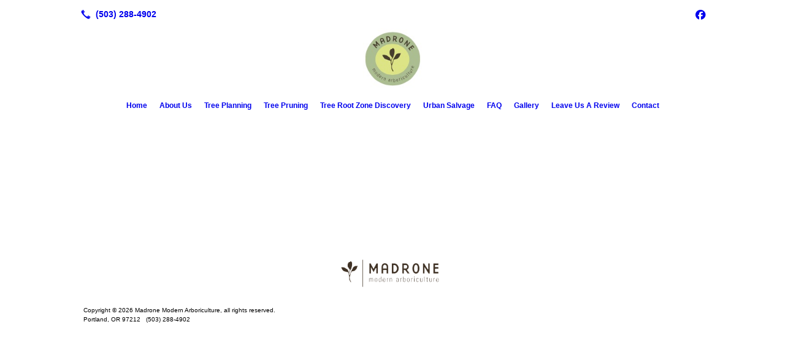

--- FILE ---
content_type: text/html; charset=UTF-8
request_url: https://madronemodern.com/red-cedar
body_size: 5639
content:
<!DOCTYPE html>
<!DOCTYPE html PUBLIC "-//W3C//DTD HTML 4.01 Transitional//EN" "http://www.w3.org/TR/html4/loose.dtd">

<html lang="en" class="theme_bg easton_theme luna_theme unknown-os" ng-app="themeApp" >
<head>
	<meta http-equiv="Content-Type" content="text/html; charset=utf-8">
    <meta http-equiv="X-UA-Compatible" content="IE=Edge">
    <meta name="viewport" content="width=device-width, initial-scale=1.0, user-scalable=no, minimal-ui" />
    <title>Red Cedar | Madrone Modern Arboriculture</title>

    <!-- preconnecting / preloading -->
    <link rel="preconnect" as="style" id="jquery-ui-css-preload" href="//ajax.googleapis.com/ajax/libs/jqueryui/1.11.2/themes/smoothness/jquery-ui.min.css?ver=248_11" crossorigin/>
    <!-- end of preconnecting / preloading -->

    <!-- links to styles -->
    <link rel="stylesheet" id="jquery-ui-css"  href="//ajax.googleapis.com/ajax/libs/jqueryui/1.11.2/themes/smoothness/jquery-ui.min.css?ver=248_11" type="text/css" media="all" />


    <!-- from beacon-easton theme definition front_actions() -->
    <link rel="preconnect" id="Source-Sans-Pro-css-preconnect" href="https://fonts.googleapis.com/css?family=Source+Sans+Pro%3A400%2C700&#038;ver=248_11" />
<link rel="stylesheet" id="Source-Sans-Pro-css" href="https://fonts.googleapis.com/css?family=Source+Sans+Pro%3A400%2C700&#038;ver=248_11" type="text/css" media="all"/>
<link rel="stylesheet" id="theme-css" href="https://madronemodern.com/cms_websites/css/dist/beacon-theme_easton/theme.css?ver=1" type="text/css" media="all and (min-width:0px)"/>
<link rel="stylesheet" id="customize-css" href="https://madronemodern.com/cms_websites/cms_theme_custom_css.php?ver=248_11" type="text/css" media="all"/>
<!-- from _the_list -->

    <!-- general links to JS for all themes-->
    <!-- <script type="text/javascript" src="https://code.jquery.com/jquery-1.12.4.min.js"></script> -->
    <!-- <script type="text/javascript" src="https://code.jquery.com/jquery-migrate-1.4.1.min.js"></script> -->
    <!-- <script type="text/javascript" src="https://tsm-js.s3.amazonaws.com/jquery.validate.js?ver=248_11"></script> -->
    <!-- <script type="text/javascript" src="https://ajax.googleapis.com/ajax/libs/jqueryui/1.11.2/jquery-ui.min.js?ver=248_11"></script> -->
    <!-- from current/wp-content/themes/tsm-theme-1/plugins/_the_list/_the_list.php -->
    <!-- <script type="text/javascript" src="https://tsm-js.s3.amazonaws.com/jquery.sonar.min.js?ver=248_11"></script> -->
    <!-- <script type="text/javascript" src="https://madronemodern.com/wp-content/themes/beacon-easton/js/nwmatcher.js"></script> -->
    <!-- <script type="text/javascript" src="https://madronemodern.com/wp-content/themes/beacon-easton/js/modernizr-custom-11917.js"></script> -->

    <script type="text/javascript" src="https://madronemodern.com/cms_websites/js/dist/shared/external/scripts.min.js"></script>

<script type="text/javascript" src="https://madronemodern.com/cms_websites/tools/AdminBarAnalytics/js/external-tracking.min.js"></script>
<link rel="shortcut icon" sizes="16x16 32x32 64x64" href="/files/2020/02/madrone.PNG?w=196&h=196&zc=0">
<meta property="og:image" content="/files/2020/09/IMG_20200505_123713.jpg"/>
<meta property="og:image" content="/files/2020/09/IMG_20200505_123716.jpg"/>
<meta property="og:image" content="/files/2020/09/IMG_20200505_142615.jpg"/>
<meta property="og:image" content="/files/2020/09/IMG_20200505_142634.jpg"/>
<meta property="og:image" content="/files/2020/09/IMG_20200505_142646.jpg"/>
<meta property="og:image" content="/files/2020/09/IMG_20200505_144642.jpg"/>
<meta property="og:image" content="/files/2020/09/IMG_20200505_144755.jpg"/>
<meta property="og:image" content="/files/2020/09/IMG_20200505_144818.jpg"/>
<meta property="og:image" content="/files/2020/09/IMG_20200505_144921.jpg"/>
<meta property="og:image" content="/files/2020/09/IMG_20200505_152357.jpg"/>
<meta property="og:title" content="Red Cedar | Madrone Modern Arboriculture"/>
<meta property="og:site_name" content="Madrone Modern Arboriculture"/>
<meta property="og:type" content="website"/>
<meta property="og:url" content="https://madronemodern.com/red-cedar"/>
<meta property="og:description" content=""/>
<meta name="description" itemprop="description" content="" />
<link rel="canonical" href="https://madronemodern.com/red-cedar" />
<link rel="stylesheet" id="custom-css-css" href="https://madronemodern.com/cms_websites/cms_custom_css.php?ver=248_11" type="text/css" media="all"/>
<script>
jQuery(document).ready(function(){
jQuery(".footer #_the_copyright .copy").replaceWith("<div class='copy'><ul rel='1'><li>Copyright © 2019 Madrone Modern Arboriculture, all rights reserved.</li><li><span class='footer-street-address footer-address'></span><span class='footer-city-state-zip-address footer-address'>Portland, OR 97212 </span><span class='footer-phone-address footer-address'>(503) 288-4902 | CCB License 201227 <br/></span></li></ul></div><br/>");});</script>

<!-- Conversion Pixel - NC_Charlotte_Madrone Modern Arborculture, LLC_CV Pixel - DO NOT MODIFY -->
<script src="https://secure.adnxs.com/px?id=1077741&t=1" type="text/javascript"></script>
<!-- End of Conversion Pixel -->

<!-- Segment Pixel - NC_Charlotte_Madrone Modern Arborculture, LLC_RT Pixel - DO NOT MODIFY -->
<script src="https://secure.adnxs.com/seg?add=17057611&t=1" type="text/javascript"></script>
<!-- End of Segment Pixel -->

<script>
jQuery(document).ready(function(){
    jQuery('.tsidesign_dl .the_list_item_image img').each(function(){
        this.src = this.src.replace('?w=1060&h=440&a=t', '');
    });
});
</script>

<script>

jQuery(document).ready(function(){
 jQuery('.tsidesign_dl .the_list_item_image img').each(function(){
     this.src = this.src.replace('?w=316&h=135&a=t', '');
 });
});
</script>

<div id="fb-root"></div>
<script>(function(d, s, id) {
  var js, fjs = d.getElementsByTagName(s)[0];
  if (d.getElementById(id)) return;
  js = d.createElement(s); js.id = id;
  js.src = 'https://connect.facebook.net/en_US/sdk.js#xfbml=1&version=v3.2';
  fjs.parentNode.insertBefore(js, fjs);
}(document, 'script', 'facebook-jssdk'));</script>


<script>
    jQuery(document).ready(function(){
        jQuery("#the_header" ).prepend("<div id='header-cta'><a href='https://madronemodern.com/contact/'>Book an appointment this Fall to have your trees evaluated before winter sets in</a></div>"
     ); });
</script>
<script type="text/javascript">
//<![CDATA[
    var b2b = {
        'isTestingUser' : 0,
        'tag':'248_11',
        'theme': 'beacon-theme_easton',
        'blog_id': 39454,
        'website_id': 15217,
        'CID':'', // later
        'gaId':'UA-125713310-53',
        'page_type': '',
        'isPage': '',
        'post_id': '383907',
        'home_url':'https://madronemodern.com',
        'admin_url':'',
        'plugins_url':'',
        'basename':'index.php',
        'isMobile':0,
        'isTablet':0,
        'isFrontPage': 0,
        'isPost':0,
        'isSuperAdmin':0,
        'isBeacon':1,
        'isB2Badmin':0,
        'hasStore':0,
        'primary_menu': 0 ,
        'qstr':[],
        'containerClasses':{},
        'post_password_required':0,
        'onFly':0
    };
//]]>
</script>
    <script type="text/javascript">
				window.b2b = window.b2b || {};
				window.b2b.GA = {"accounts":["UA-125713310-53","UA-26792682-1"]};
		</script>
<script type="text/javascript">
    var analyticsFileTypes = [''];
    var analyticsSnippet = 'enabled';
    var analyticsEventTracking = 'enabled';
</script>

<script type="text/javascript">
    var _gaq = _gaq || [];
    _gaq.push(['_setAccount', 'UA-125713310-53']);
    _gaq.push(['_addDevId', 'i9k95']); // Google Analyticator App ID with Google
    _gaq.push(['_setCampaignCookieTimeout', 0]);

    _gaq.push(['_trackPageview']);

    _gaq.push(['_setAccount', 'UA-26792682-1']);
_gaq.push(['_setCampaignCookieTimeout', 0]);
_gaq.push(['_trackPageview']);

    (function() {
        var ga = document.createElement('script'); ga.type = 'text/javascript'; ga.async = true;
        ga.src = ('https:' == document.location.protocol ? 'https://ssl' : 'http://www') + '.google-analytics.com/ga.js';
        var s = document.getElementsByTagName('script')[0]; s.parentNode.insertBefore(ga, s);
    })();
</script>

        <!-- Master Google tag (gtag.js) -->
            <script async src="https://www.googletagmanager.com/gtag/js?id=G-PF8RFHR03F"></script>
            <script>
            window.dataLayer = window.dataLayer || [];
            function gtag(){dataLayer.push(arguments);}
            gtag('js', new Date());
            gtag('config', 'G-PF8RFHR03F');
        </script>


            <!-- Ga4 Script-->
            <!-- Elapsed Time: 0.0026710033416748s -->
            <script async src="https://www.googletagmanager.com/gtag/js?id=G-33MVRN5ZCV"></script>
            <script> window.dataLayer = window.dataLayer || []; function gtag(){dataLayer.push(arguments);} gtag('js', new Date()); gtag('config', 'G-33MVRN5ZCV'); </script>


        <!-- Custom CTC & CTD events -->
        <script>
            document.addEventListener('DOMContentLoaded', function () {
                document.querySelectorAll("a[href^='tel']").forEach(function(el){
                    el.addEventListener('click', function (event) {
                        gtag('event', 'call_click');
                    });
                });
                document.querySelectorAll("a[href^='https://maps.google.com/maps']").forEach(function(el){
                    el.addEventListener('click', function (event) {
                        gtag('event', 'directions_click');
                    });
                });
            }, false);
        </script>

</head>
<body class=" page page-id-383907 page-template-default ve-iframe beacon r1 unknown">

<div class="mobile-wrapper">
    <div id="wrapper" class="beacon_wrapper">

        <div class="mobile_share_wrap modal_wrap">
            <div class="modal_content share_icons">
                <h3 class="modal_title">Follow Us <a href="#" class="modal_close close-share">x</a></h3>
                <div class="share_icons_list_wrap modal_list_wrap">
                    <div class="share_icons_list modal_list">
                        <a href='tel:+1-503-288-4902' class='phone' data-icon='A' title='(503) 288-4902'></a>
<ul class="social-media-links"><li class="facebook"><a href="http://www.facebook.com/portlandarborist" title="Facebook" target="_blank" ></a></li></ul>                    </div>
                </div>
            </div>
        </div>
        <div id="the_header" class="header">
            <div class="ss_container header_share_wrap inline-list">
                <div class="share_icons-wrap share_icons">
                    <div class="share_icons_list">
                        <a href='tel:+1-503-288-4902' class='phone' data-icon='A' title='(503) 288-4902'></a>
<ul class="social-media-links"><li class="facebook"><a href="http://www.facebook.com/portlandarborist" title="Facebook" target="_blank" ></a></li></ul>                    </div>
                </div>
            </div>

            <div class="mobile-triggers">
                <a href="#" class="trigger menu-trigger"><span>a</span></a>
                                <a href="#" class="trigger share-trigger"><span>!</span></a>
                            </div>

            
<div id='_the_logo' class='_is_plugin header-logo' slug='_the_logo' data-extra-args='{"section":"header"}'>
<h2 class='logo logo-v2'>
<div data-numslots="1" class="logo-variation logo-variation-header"><div  class="logo-slot pct100 slot_0 slot-type-image align-center"><a class="ve_no_url" href="https://madronemodern.com" title="Madrone Modern Arboriculture" rel="home"><img  src="/files/2019/02/madrone_logo.jpg" /></a></div></div><div data-numslots="1" class="logo-variation logo-variation-mobile"><div  class="logo-slot pct100 slot_0 slot-type-image align-center"><a class="ve_no_url" href="https://madronemodern.com" title="Madrone Modern Arboriculture" rel="home"><img  src="/files/2019/02/madrone_logo.jpg" /></a></div></div>
</h2></div>
            <div id="access" class="original_access">
                <div class="menu align-center">
            <ul id="menu-primary-menu" rel="dennis" class="sf-menu sf-menu_bg"><li class=" menu-item menu-item-162769 menu-item-object-page menu-item-type-post_type  page_item page-item-172758" id="menu-item-162769"><a href="https://madronemodern.com/">Home</a></li><li class=" menu-item menu-item-162770 menu-item-object-page menu-item-type-post_type " id="menu-item-162770"><a href="https://madronemodern.com/about-us/" target="_self">About Us</a></li><li class=" menu-item menu-item-162771 menu-item-object-page menu-item-type-post_type " id="menu-item-162771"><a href="https://madronemodern.com/tree-planning/" target="_self">Tree Planning</a></li><li class=" menu-item menu-item-162772 menu-item-object-page menu-item-type-post_type " id="menu-item-162772"><a href="https://madronemodern.com/tree-pruning/" target="_self">Tree Pruning</a></li><li class=" menu-item menu-item-162773 menu-item-object-page menu-item-type-post_type " id="menu-item-162773"><a href="https://madronemodern.com/tree-root-zone-discovery/" target="_self">Tree Root Zone Discovery</a></li><li class=" menu-item menu-item-407982 menu-item-object-page menu-item-type-post_type " id="menu-item-407982"><a href="https://madronemodern.com/urban-salvage/">Urban Salvage</a></li><li class=" menu-item menu-item-280197 menu-item-object-page menu-item-type-post_type " id="menu-item-280197"><a href="https://madronemodern.com/faq/">FAQ</a></li><li class=" menu-item menu-item-162775 menu-item-object-page menu-item-type-post_type " id="menu-item-162775"><a href="https://madronemodern.com/gallery/" target="_self">Gallery</a></li><li class=" menu-item menu-item-965396 menu-item-object-page menu-item-type-post_type " id="menu-item-965396"><a href="https://madronemodern.com/leave-us-a-review/">Leave Us A Review</a></li><li class=" menu-item menu-item-162777 menu-item-object-page menu-item-type-post_type " id="menu-item-162777"><a href="https://madronemodern.com/contact/" target="_self">Contact</a></li></ul>
        </div>            </div>

        </div><!-- closed id="the_header" -->
        <div id="container" class="">

            <div class="mobile-abovepost"><a href="javascript:void(0);" class="multi-contact-link" data-icon="M">Contact Us</a><div class="multi-contacts-wrap modal_wrap"><div class="modal_content multi-contacts"><h3 class="modal_title">Contact Info <span class="modal_close close-contacts">x</span></h3><div class="multi-loc-wrap modal_list_wrap"><ul class="mobile-multi-locations modal_list" id="mobile-location-0"><li class=" tsi-address "><a href="https://maps.google.com/maps?daddr=, Portland, OR 97212" data-icon="M" title="https://maps.google.com/maps?daddr=, Portland, OR 97212" target="_blank"><span><b>Madrone Modern Arboriculture</b></span></a></li><li class=" tsi-phone "><a href="tel:(503) 288-4902" data-icon="A" title="(503) 288-4902"><span><b>Office Phone:</b> (503) 288-4902</span></a></li><li class=" tsi-phone "><a href="tel:(503) 810-3227" data-icon="A" title="(503) 810-3227"><span><b>Brenden:</b> (503) 810-3227</span></a></li><li class=" tsi-phone "><a href="tel:(503) 312-4175" data-icon="A" title="(503) 312-4175"><span><b>Jason:</b> (503) 312-4175</span></a></li></ul></div></div></div></div>
<div class='full_width_content section_content content_bg wrp_color_bg'><div class='section w1060'><!-- Start block beacon_photo_grid -->
<!-- photo_grid new RENDER -->
 <div id='section_1' class='list_block type_photo_grid pg1 column_amt_3 landscape_4_3 small not_well '>
<div class='item_1 the_list_item center not_hero yes_image no_heads no_desc ' lang='en'>
<a class='block_link' href='/files/2020/09/IMG_20200505_123713.jpg'  rel='lightbox' data-lightbox='lightbox-0s-0b' target='_self' class='the_item_link' data-title=''></a>
<div class='the_list_item_image'>
<img alt='' data-src='' data-lazy-load-img-src='/files/2020/09/IMG_20200505_123713.jpg?w=316&h=237&a=t' border='0' class='item_image beacon-lazy-load' src='https://madronemodern.com/cms_websites/img/lazy-load-placeholder.png'>
</div></div>
<div class='item_2 the_list_item center not_hero yes_image no_heads no_desc ' lang='en'>
<a class='block_link' href='/files/2020/09/IMG_20200505_123716.jpg'  rel='lightbox' data-lightbox='lightbox-0s-0b' target='_self' class='the_item_link' data-title=''></a>
<div class='the_list_item_image'>
<img alt='' data-src='' data-lazy-load-img-src='/files/2020/09/IMG_20200505_123716.jpg?w=316&h=237&a=t' border='0' class='item_image beacon-lazy-load' src='https://madronemodern.com/cms_websites/img/lazy-load-placeholder.png'>
</div></div>
<div class='item_3 the_list_item center not_hero yes_image no_heads no_desc ' lang='en'>
<a class='block_link' href='/files/2020/09/IMG_20200505_142615.jpg'  rel='lightbox' data-lightbox='lightbox-0s-0b' target='_self' class='the_item_link' data-title=''></a>
<div class='the_list_item_image'>
<img alt='' data-src='' data-lazy-load-img-src='/files/2020/09/IMG_20200505_142615.jpg?w=316&h=237&a=t' border='0' class='item_image beacon-lazy-load' src='https://madronemodern.com/cms_websites/img/lazy-load-placeholder.png'>
</div></div>
<div class='item_4 the_list_item center not_hero yes_image no_heads no_desc ' lang='en'>
<a class='block_link' href='/files/2020/09/IMG_20200505_142634.jpg'  rel='lightbox' data-lightbox='lightbox-0s-0b' target='_self' class='the_item_link' data-title=''></a>
<div class='the_list_item_image'>
<img alt='' data-src='' data-lazy-load-img-src='/files/2020/09/IMG_20200505_142634.jpg?w=316&h=237&a=t' border='0' class='item_image beacon-lazy-load' src='https://madronemodern.com/cms_websites/img/lazy-load-placeholder.png'>
</div></div>
<div class='item_5 the_list_item center not_hero yes_image no_heads no_desc ' lang='en'>
<a class='block_link' href='/files/2020/09/IMG_20200505_142646.jpg'  rel='lightbox' data-lightbox='lightbox-0s-0b' target='_self' class='the_item_link' data-title=''></a>
<div class='the_list_item_image'>
<img alt='' data-src='' data-lazy-load-img-src='/files/2020/09/IMG_20200505_142646.jpg?w=316&h=237&a=t' border='0' class='item_image beacon-lazy-load' src='https://madronemodern.com/cms_websites/img/lazy-load-placeholder.png'>
</div></div>
<div class='item_6 the_list_item center not_hero yes_image no_heads no_desc ' lang='en'>
<a class='block_link' href='/files/2020/09/IMG_20200505_144642.jpg'  rel='lightbox' data-lightbox='lightbox-0s-0b' target='_self' class='the_item_link' data-title=''></a>
<div class='the_list_item_image'>
<img alt='' data-src='' data-lazy-load-img-src='/files/2020/09/IMG_20200505_144642.jpg?w=316&h=237&a=t' border='0' class='item_image beacon-lazy-load' src='https://madronemodern.com/cms_websites/img/lazy-load-placeholder.png'>
</div></div>
<div class='item_7 the_list_item center not_hero yes_image no_heads no_desc ' lang='en'>
<a class='block_link' href='/files/2020/09/IMG_20200505_144755.jpg'  rel='lightbox' data-lightbox='lightbox-0s-0b' target='_self' class='the_item_link' data-title=''></a>
<div class='the_list_item_image'>
<img alt='' data-src='' data-lazy-load-img-src='/files/2020/09/IMG_20200505_144755.jpg?w=316&h=237&a=t' border='0' class='item_image beacon-lazy-load' src='https://madronemodern.com/cms_websites/img/lazy-load-placeholder.png'>
</div></div>
<div class='item_8 the_list_item center not_hero yes_image no_heads no_desc ' lang='en'>
<a class='block_link' href='/files/2020/09/IMG_20200505_144818.jpg'  rel='lightbox' data-lightbox='lightbox-0s-0b' target='_self' class='the_item_link' data-title=''></a>
<div class='the_list_item_image'>
<img alt='' data-src='' data-lazy-load-img-src='/files/2020/09/IMG_20200505_144818.jpg?w=316&h=237&a=t' border='0' class='item_image beacon-lazy-load' src='https://madronemodern.com/cms_websites/img/lazy-load-placeholder.png'>
</div></div>
<div class='item_9 the_list_item center not_hero yes_image no_heads no_desc ' lang='en'>
<a class='block_link' href='/files/2020/09/IMG_20200505_144921.jpg'  rel='lightbox' data-lightbox='lightbox-0s-0b' target='_self' class='the_item_link' data-title=''></a>
<div class='the_list_item_image'>
<img alt='' data-src='' data-lazy-load-img-src='/files/2020/09/IMG_20200505_144921.jpg?w=316&h=237&a=t' border='0' class='item_image beacon-lazy-load' src='https://madronemodern.com/cms_websites/img/lazy-load-placeholder.png'>
</div></div>
<div class='item_10 the_list_item center not_hero yes_image no_heads no_desc ' lang='en'>
<a class='block_link' href='/files/2020/09/IMG_20200505_152357.jpg'  rel='lightbox' data-lightbox='lightbox-0s-0b' target='_self' class='the_item_link' data-title=''></a>
<div class='the_list_item_image'>
<img alt='' data-src='' data-lazy-load-img-src='/files/2020/09/IMG_20200505_152357.jpg?w=316&h=237&a=t' border='0' class='item_image beacon-lazy-load' src='https://madronemodern.com/cms_websites/img/lazy-load-placeholder.png'>
</div></div></div>
<!-- end of photo_grid new RENDER --><!-- End block --></div></div></div> <!-- closed div id="container" -->
<div id="the_footer">
    <div class="footer">
        <div class="section w988">
            <div class="list_block type_article column_amt_4 small">
                            </div>
        </div>
    </div><!-- closed class="footer" -->
    <div class="footer_brand">
        
<div id='_the_logo' class='_is_plugin footer-logo' slug='_the_logo' data-extra-args='{"section":"footer"}'>
<h2 class='logo logo-v2'>
<div data-numslots="1" class="logo-variation logo-variation-footer"><div  class="logo-slot pct100 slot_0 slot-type-image align-center"><a class="ve_no_url" href="https://madronemodern.com" title="Madrone Modern Arboriculture" rel="home"><img  src="/files/2019/02/madrone_logo.png" /></a></div></div>
</h2></div>    </div><!-- closed class="footer_brand" -->
    <div class="footer">
        
<div id="_the_copyright">
    <div class="copy">
        <ul rel="1">
            <li>Copyright &copy; 2026 Madrone Modern Arboriculture, all rights reserved.</li>
            <li><span class='footer-city-state-zip-address footer-address'><span>Portland</span>,&nbsp;<span>OR</span>&nbsp;<span>97212</span>&nbsp;&nbsp;</span>
            <span class='footer-phone-address footer-address'>
                (503) 288-4902
            </span>
            </li>
        </ul>
    </div>
</div>
    </div><!-- closed class="footer" with copyright-->
</div> <!-- closed class="the_footer" -->


</div><!-- closed class="mobile-wrapper" -->
</div><!-- closed class="beacon_wrapper" -->
<div id="_the_embeded_below_mods" slug="">
                <div id="_the_embeded_below_mods_wrapper"></div>
                <div id="_the_embeded_below_mods_btn" class="_is_embeded"></div>
            </div>
<script type="text/javascript" src="https://madronemodern.com/cms_websites/js/dist/shared/underscore.min.js?ver=1.8.3"></script>
<script type="text/javascript" src="https://madronemodern.com/cms_websites/js/dist/beacon-easton/theme-plugins-min.js"></script>
<script type="text/javascript" src="https://madronemodern.com/cms_websites/js/dist/beacon-theme_easton/theme-min.js"></script>
<script type="text/javascript" src="https://madronemodern.com/cms_websites/js/dist/shared/internal/beacon-lazy-load.min.js"></script>
<script type="text/javascript" src="https://madronemodern.com/cms_websites/js/dist/beacon-easton/theme-menu-horizontal-v1.min.js"></script>

<script type="text/javascript" src="https://madronemodern.com/cms_websites/tools/GAEventTracking/js/scripts.min.js"></script><link rel="stylesheet" href="https://cdnjs.cloudflare.com/ajax/libs/font-awesome/5.15.4/css/all.min.css" integrity="sha512-1ycn6IcaQQ40/MKBW2W4Rhis/DbILU74C1vSrLJxCq57o941Ym01SwNsOMqvEBFlcgUa6xLiPY/NS5R+E6ztJQ==" crossorigin="anonymous" referrerpolicy="no-referrer" />

<script src="https://kit.fontawesome.com/9bf0e924ac.js" crossorigin="anonymous"></script>
 <script>jQuery(document).ready(function(){jQuery("body").append("<div class='modern_mobile_floating_button'><a href='tel:+1-503-288-4902'><i class='fas fa-phone-alt'></i><span>Call Now</span></a></div>");});

jQuery("document").ready(function($){
var auxo=$('.modern_mobile_floating_button');
$(window).scroll(function(){
if($(this).scrollTop()>150){
auxo.addClass('auxo_animation');
}else{
auxo.removeClass('auxo_animation');
}
});
});
</script>

<script src="https://kit.fontawesome.com/9bf0e924ac.js" crossorigin="anonymous"></script>
 <script>jQuery(document).ready(function(){jQuery("body").append('<div class="social_items_flex"><a href="https://goo.gl/maps/AQ3bN9J4xyUqzWus6" target="_blank"><div class="social_button google_button"><div class="floating_icon"><i class="fab fa-google"></i></div> <span>Review Us On Google!</span></div></a></div>');});</script>


</body></html>